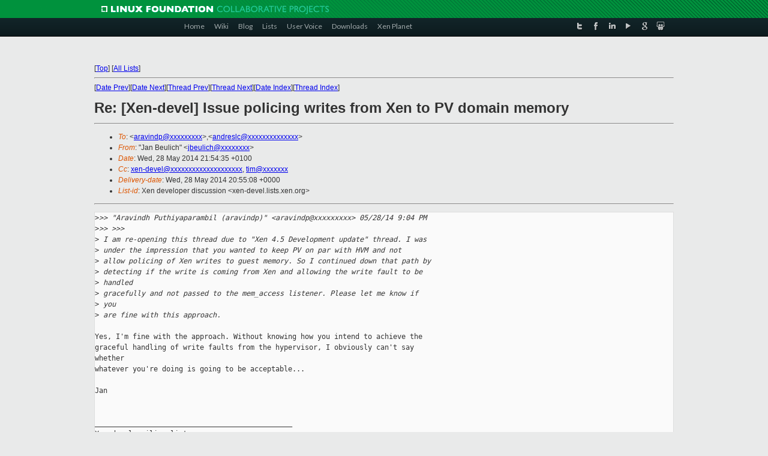

--- FILE ---
content_type: text/html
request_url: https://lists.xen.org/archives/html/xen-devel/2014-05/msg03412.html
body_size: 3685
content:
<!-- MHonArc v2.6.16 -->
<!--X-Subject: Re: [Xen&#45;devel] Issue policing writes from Xen to PV domain memory -->
<!--X-From-R13: "Xna Prhyvpu" <worhyvpuNfhfr.pbz> -->
<!--X-Date: Wed, 28 May 2014 20:54:40 +0000 -->
<!--X-Message-Id: 53865B1B02000078000B5206@mail.emea.novell.com -->
<!--X-Content-Type: text/plain -->
<!--X-Reference: 97A500D504438F4ABC02EBA81613CC63317E7BBC@xmb&#45;aln&#45;x02.cisco.com -->
<!--X-Reference: 5360BDA7020000780000D9F4@g0&#45;1&#45;119.ukb&#45;fw&#45;asa.gns.novell.com -->
<!--X-Reference: 97A500D504438F4ABC02EBA81613CC63317E95B0@xmb&#45;aln&#45;x02.cisco.com -->
<!--X-Reference: 53637B80020000780000E5F1@mail.emea.novell.com -->
<!--X-Reference: 97A500D504438F4ABC02EBA81613CC63317EA268@xmb&#45;aln&#45;x02.cisco.com -->
<!--X-Reference: 53674A17020000780000ED37@mail.emea.novell.com -->
<!--X-Reference: 97A500D504438F4ABC02EBA81613CC63317EA99C@xmb&#45;aln&#45;x02.cisco.com -->
<!--X-Reference: 5368B299020000780000F2FD@mail.emea.novell.com -->
<!--X-Reference: 97A500D504438F4ABC02EBA81613CC63317EBC1B@xmb&#45;aln&#45;x02.cisco.com -->
<!--X-Reference: 5369F079020000780000FAA8@mail.emea.novell.com -->
<!--X-Reference: 97A500D504438F4ABC02EBA81613CC63317ED4A5@xmb&#45;aln&#45;x02.cisco.com -->
<!--X-Reference: 536C96B20200007800010BD7@mail.emea.novell.com -->
<!--X-Reference: 97A500D504438F4ABC02EBA81613CC63317ED7CE@xmb&#45;aln&#45;x02.cisco.com -->
<!--X-Reference: 5370A1B10200007800011455@mail.emea.novell.com -->
<!--X-Reference: 97A500D504438F4ABC02EBA81613CC63318086B2@xmb&#45;aln&#45;x02.cisco.com -->
<!--X-Reference: 5375D0C60200007800012E36@mail.emea.novell.com -->
<!--X-Reference: CAO=PTzr&#45;b2_TgUyZm5saYhnRivkvqLwAFBTZGgayo=zVMtxkMw@mail.gmail.com -->
<!--X-Reference: 97A500D504438F4ABC02EBA81613CC63318274D9@xmb&#45;aln&#45;x02.cisco.com -->
<!--X-Head-End-->
<!DOCTYPE html PUBLIC "-//W3C//DTD XHTML 1.0 Transitional//EN" "http://www.w3.org/TR/xhtml1/DTD/xhtml1-transitional.dtd">
<html xmlns="http://www.w3.org/1999/xhtml">
<head>
<meta http-equiv="Content-Type" content="text/html; charset=utf-8" />
<title>Xen project Mailing List</title>
</head>
<body bgcolor="#E9EAEA">
        
<link href="/archives/html/images/favicon.ico" rel="shortcut icon" type="image/vnd.microsoft.icon" />

<link href="/archives/html/css/layout.css" rel="stylesheet" type="text/css"/>

<link href="/archives/html/css/base.css" rel="stylesheet" type="text/css"/>
<link href="/archives/html/css/style1.css" rel="stylesheet" type="text/css"/>
<link href="/archives/html/css/menus.css" rel="stylesheet" type="text/css"/>
<link href="/archives/html/css/menus1.css" rel="stylesheet" type="text/css"/>
<link href='https://fonts.googleapis.com/css?family=Lato:400,700' rel='stylesheet' type='text/css'> 


<div class="green-header">
	<div class="mywrapper myclearfix">
		<img alt="" src="/archives/html/images/linux-foundation.png">
	</div>
</div>


<div class="myclearfix" id="mytoolbar">
	<div class="mywrapper myclearfix">
		<div class="float-left">				
			<div class="module smalltopmenu  deepest">
			<ul class="menu menu-line">
				<li class="level1 item435 active current"><a class="level1 active current" href="http://www.xenproject.org/"><span>Home</span></a></li>
				<li class="level1 item506"><a href="http://wiki.xenproject.org" class="item1 level1"><span>Wiki</span></a></li>
				<li class="level1 item507"><a href="http://blog.xenproject.org" class="item2 level1"><span>Blog</span></a></li>
				<li class="level1 item517"><a href="http://lists.xenproject.org" class="item3 level1"><span>Lists</span></a></li>
				<li class="level1 item508"><a href="http://xenorg.uservoice.com" class="item4 level1"><span>User Voice</span></a></li>
				<li class="level1 item509"><a href="http://www.xenproject.org/downloads.html" class="item5 level1"><span>Downloads</span></a></li>
				<li class="level1 item510"><a href="http://www.xenproject.org/xen-planet.html" class="item6 level1"><span>Xen Planet</span></a></li></ul>		
			</div>				
		</div>
							
		<div class="float-right"><div class="module socialmenu  deepest">
			<ul class="menu menu-line">
				<li class="level1 item511"><a href="https://twitter.com/xen_org" class="twitter level1"><span><span style="background-image: url('/archives/html/images/twitter-icon.png');" class="icon"> </span>Twitter</span></a></li>
				<li class="level1 item512"><a href="https://www.facebook.com/pages/The-Xen-Project/181712638644349" class="facebook level1"><span><span style="background-image: url('/archives/html/images/facebook-icon.png');" class="icon"> </span>Facebook</span></a></li>
				<li class="level1 item513"><a href="http://www.linkedin.com/groups?home=&amp;gid=167190" class="linkedin level1"><span><span style="background-image: url('/archives/html/images/linkedin-icon.png');" class="icon"> </span>LinkedIn</span></a></li>
				<li class="level1 item514"><a href="http://vimeo.com/channels/xen" class="vimeo level1"><span><span style="background-image: url('/archives/html/images/vimeo-icon.png');" class="icon"> </span>Vimeo</span></a></li>
				<li class="level1 item515"><a href="https://plus.google.com/b/109906712194947644104/109906712194947644104/about" class="googleplus level1"><span><span style="background-image: url('/archives/html/images/googleplus-icon.png');" class="icon"> </span>Google Plus</span></a></li>
				<li class="level1 item516"><a href="http://slideshare.net/xen_com_mgr/presentations" class="slideshare level1"><span><span style="background-image: url('/archives/html/images/slideshare-icon.png');" class="icon"> </span>Slideshare</span></a></li>
			</ul>		
			</div>
		</div>
	</div>
</div>
    

<p>&nbsp;</p>
<table cellpadding="0" align="center" width="970px">
  <tr>
    <td>
    <!-- start main -->



<div class="metaIdxNav">
<nobr>[<a href="../">Top</a>]</nobr>
<nobr>[<a href="/archives/html/">All Lists</a>]</nobr>
</div>
</center>
<!--X-Body-Begin-->
<!--X-User-Header-->
<!--X-User-Header-End-->
<!--X-TopPNI-->
<hr>
[<a href="msg03411.html">Date Prev</a>][<a href="msg03413.html">Date Next</a>][<a href="msg03409.html">Thread Prev</a>][<a href="msg03413.html">Thread Next</a>][<a href="index.html#03412">Date Index</a>][<a href="threads.html#03412">Thread Index</a>]
<!--X-TopPNI-End-->
<!--X-MsgBody-->
<!--X-Subject-Header-Begin-->
<h1>Re: [Xen-devel] Issue policing writes from Xen to PV domain memory</h1>
<hr>
<!--X-Subject-Header-End-->
<!--X-Head-of-Message-->
<ul>
<li><em>To</em>: &lt;<a href="mailto:aravindp@DOMAIN.HIDDEN">aravindp@xxxxxxxxx</a>&gt;,&lt;<a href="mailto:andreslc@DOMAIN.HIDDEN">andreslc@xxxxxxxxxxxxxx</a>&gt;</li>
<li><em>From</em>: &quot;Jan Beulich&quot; &lt;<a href="mailto:jbeulich@DOMAIN.HIDDEN">jbeulich@xxxxxxxx</a>&gt;</li>
<li><em>Date</em>: Wed, 28 May 2014 21:54:35 +0100</li>
<li><em>Cc</em>: <a href="mailto:xen-devel@DOMAIN.HIDDEN">xen-devel@xxxxxxxxxxxxxxxxxxxx</a>, <a href="mailto:tim@DOMAIN.HIDDEN">tim@xxxxxxx</a></li>
<li><em>Delivery-date</em>: Wed, 28 May 2014 20:55:08 +0000</li>
<li><em>List-id</em>: Xen developer discussion &lt;xen-devel.lists.xen.org&gt;</li>
</ul>
<!--X-Head-of-Message-End-->
<!--X-Head-Body-Sep-Begin-->
<hr>
<!--X-Head-Body-Sep-End-->
<!--X-Body-of-Message-->
<pre>&gt;<i>&gt;&gt; &quot;Aravindh Puthiyaparambil (aravindp)&quot; &lt;aravindp@xxxxxxxxx&gt; 05/28/14 9:04 PM </i>
&gt;<i>&gt;&gt; &gt;&gt;&gt;</i>
&gt;<i> I am re-opening this thread due to &quot;Xen 4.5 Development update&quot; thread. I was</i>
&gt;<i> under the impression that you wanted to keep PV on par with HVM and not</i>
&gt;<i> allow policing of Xen writes to guest memory. So I continued down that path by</i>
&gt;<i> detecting if the write is coming from Xen and allowing the write fault to be </i>
&gt;<i> handled</i>
&gt;<i> gracefully and not passed to the mem_access listener. Please let me know if </i>
&gt;<i> you</i>
&gt;<i> are fine with this approach.</i>

Yes, I'm fine with the approach. Without knowing how you intend to achieve the
graceful handling of write faults from the hypervisor, I obviously can't say 
whether
whatever you're doing is going to be acceptable...

Jan


_______________________________________________
Xen-devel mailing list
Xen-devel@xxxxxxxxxxxxx
<a  rel="nofollow" href="http://lists.xen.org/xen-devel">http://lists.xen.org/xen-devel</a>

</pre>
<!--X-Body-of-Message-End-->
<!--X-MsgBody-End-->
<!--X-Follow-Ups-->
<hr>
<ul><li><strong>Follow-Ups</strong>:
<ul>
<li><strong><a name="03413" href="msg03413.html">Re: [Xen-devel] Issue policing writes from Xen to PV domain memory</a></strong>
<ul><li><em>From:</em> Aravindh Puthiyaparambil (aravindp)</li></ul></li>
</ul></li></ul>
<!--X-Follow-Ups-End-->
<!--X-References-->
<ul><li><strong>References</strong>:
<ul>
<li><strong><a name="00144" href="msg00144.html">Re: [Xen-devel] Issue policing writes from Xen to PV domain memory</a></strong>
<ul><li><em>From:</em> Jan Beulich</li></ul></li>
<li><strong><a name="00386" href="msg00386.html">Re: [Xen-devel] Issue policing writes from Xen to PV domain memory</a></strong>
<ul><li><em>From:</em> Aravindh Puthiyaparambil (aravindp)</li></ul></li>
<li><strong><a name="00426" href="msg00426.html">Re: [Xen-devel] Issue policing writes from Xen to PV domain memory</a></strong>
<ul><li><em>From:</em> Jan Beulich</li></ul></li>
<li><strong><a name="00504" href="msg00504.html">Re: [Xen-devel] Issue policing writes from Xen to PV domain memory</a></strong>
<ul><li><em>From:</em> Aravindh Puthiyaparambil (aravindp)</li></ul></li>
<li><strong><a name="00523" href="msg00523.html">Re: [Xen-devel] Issue policing writes from Xen to PV domain memory</a></strong>
<ul><li><em>From:</em> Jan Beulich</li></ul></li>
<li><strong><a name="00701" href="msg00701.html">Re: [Xen-devel] Issue policing writes from Xen to PV domain memory</a></strong>
<ul><li><em>From:</em> Aravindh Puthiyaparambil (aravindp)</li></ul></li>
<li><strong><a name="00719" href="msg00719.html">Re: [Xen-devel] Issue policing writes from Xen to PV domain memory</a></strong>
<ul><li><em>From:</em> Jan Beulich</li></ul></li>
<li><strong><a name="01165" href="msg01165.html">Re: [Xen-devel] Issue policing writes from Xen to PV domain memory</a></strong>
<ul><li><em>From:</em> Aravindh Puthiyaparambil (aravindp)</li></ul></li>
<li><strong><a name="01182" href="msg01182.html">Re: [Xen-devel] Issue policing writes from Xen to PV domain memory</a></strong>
<ul><li><em>From:</em> Jan Beulich</li></ul></li>
<li><strong><a name="01303" href="msg01303.html">Re: [Xen-devel] Issue policing writes from Xen to PV domain memory</a></strong>
<ul><li><em>From:</em> Aravindh Puthiyaparambil (aravindp)</li></ul></li>
<li><strong><a name="01376" href="msg01376.html">Re: [Xen-devel] Issue policing writes from Xen to PV domain memory</a></strong>
<ul><li><em>From:</em> Jan Beulich</li></ul></li>
<li><strong><a name="02064" href="msg02064.html">Re: [Xen-devel] Issue policing writes from Xen to PV domain memory</a></strong>
<ul><li><em>From:</em> Aravindh Puthiyaparambil (aravindp)</li></ul></li>
<li><strong><a name="02068" href="msg02068.html">Re: [Xen-devel] Issue policing writes from Xen to PV domain memory</a></strong>
<ul><li><em>From:</em> Jan Beulich</li></ul></li>
<li><strong><a name="02196" href="msg02196.html">Re: [Xen-devel] Issue policing writes from Xen to PV domain memory</a></strong>
<ul><li><em>From:</em> Andres Lagar-Cavilla</li></ul></li>
<li><strong><a name="03409" href="msg03409.html">Re: [Xen-devel] Issue policing writes from Xen to PV domain memory</a></strong>
<ul><li><em>From:</em> Aravindh Puthiyaparambil (aravindp)</li></ul></li>
</ul></li></ul>
<!--X-References-End-->
<!--X-BotPNI-->
<ul>
<li>Prev by Date:
<strong><a href="msg03411.html">[Xen-devel] [PATCH: Lazy Restore] xl restore: Add a new &quot;-l&quot; lazy	switch.</a></strong>
</li>
<li>Next by Date:
<strong><a href="msg03413.html">Re: [Xen-devel] Issue policing writes from Xen to PV domain memory</a></strong>
</li>
<li>Previous by thread:
<strong><a href="msg03409.html">Re: [Xen-devel] Issue policing writes from Xen to PV domain memory</a></strong>
</li>
<li>Next by thread:
<strong><a href="msg03413.html">Re: [Xen-devel] Issue policing writes from Xen to PV domain memory</a></strong>
</li>
<li>Index(es):
<ul>
<li><a href="index.html#03412"><strong>Date</strong></a></li>
<li><a href="threads.html#03412"><strong>Thread</strong></a></li>
</ul>
</li>
</ul>

<!--X-BotPNI-End-->
<!--X-User-Footer-->
<!--X-User-Footer-End-->

    <!-- end main -->
    </td>
  </tr>
</table>
<p>&nbsp;</p>

<div class="green-footer">
    <div class="mywrapper myclearfix">
    	<p>&copy;2013 Xen Project, A Linux Foundation Collaborative Project. All Rights Reserved. <br>
    Linux Foundation is a registered trademark of The Linux Foundation. <br>
    Xen Project is a trademark of The Linux Foundation.</p>		 
    </div> 
</div>

<link href="/archives/html/css/copyright.css" rel="stylesheet" type="text/css"/>
<hr>
<table cellpadding="0" align="center" width="970px">
  <tr valign="top">
    <td width="70px"><img src="/archives/html/images/rackspace.png" alt="Rackspace"></td>
    <td class="footnote">        
        <p>Lists.xenproject.org is hosted with <a href="http://www.rackspace.com/">RackSpace</a>, monitoring our<br>
           servers 24x7x365 and backed by RackSpace's Fanatical Support&reg;.</p>
    </td>
  </tr>
</table>

<!-- Asynchronous tracking code for Xen Project  -->
<script type="text/javascript">

var _gaq = _gaq || [];
_gaq.push(['_setAccount', 'UA-40152447-1']);
_gaq.push(['_setDomainName', 'xenproject.org']);
_gaq.push(['_trackPageview']);

(function() {
var ga = document.createElement('script'); ga.type = 'text/javascript'; ga.async = true;
ga.src = ('https:' == document.location.protocol ? 'https://ssl' : 'http://www') + '.google-analytics.com/ga.js';
var s = document.getElementsByTagName('script')[0]; s.parentNode.insertBefore(ga, s);
})();

</script>


</body>
</html>

